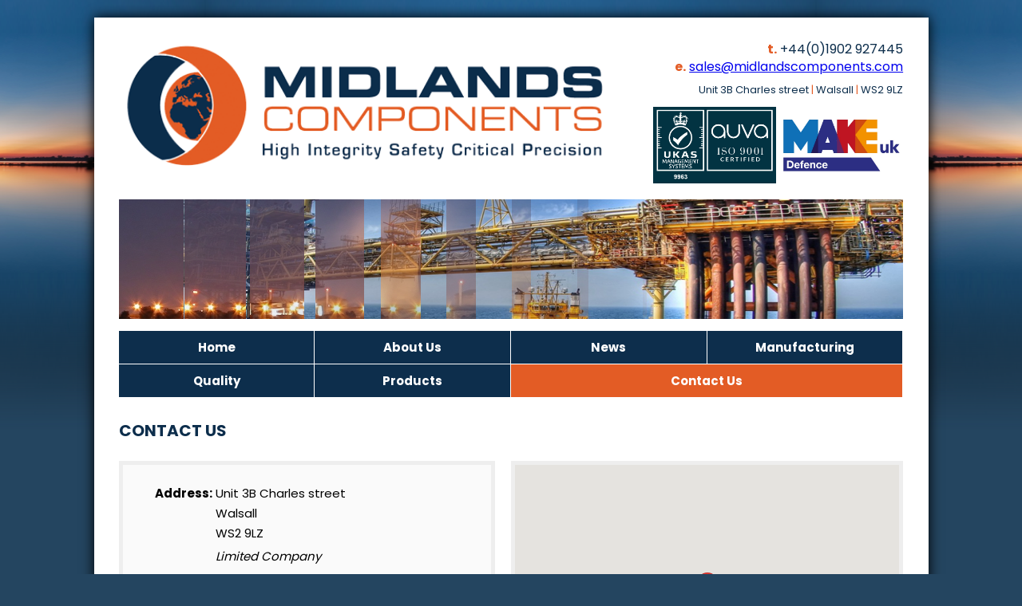

--- FILE ---
content_type: text/html; charset=UTF-8
request_url: https://www.midlandscomponents.com/contact-us
body_size: 2407
content:
<!DOCTYPE html>
<html>
<head>
<title>Contact Us | Midlands Components</title>
<meta charset="UTF-8" />
<meta name="description" content="Unit 7, Planetary Industrial Estate, Planetary Road, Wednesfield, Wolverhampton, WV13 3XA, Limited Company, Reg No: 8505046, VAT: 174909083, Telephone: 01902 927445, Fax: 01902 722752, Email: sales@midlandscomponents.com" />
<meta name="author" content="Midlands Components" />
<meta name="viewport" content="width=device-width">
<base href="/">
<link rel="stylesheet" href="css/style.css?v=3" />
<link href="https://fonts.googleapis.com/css?family=Poppins:400,500,600,700" rel="stylesheet">
<script src="pics/slider/js-image-slider.js"></script>
<link rel="shortcut icon" type="image/x-icon" href="favicon.gif">
<style>
#contact {
float:left;
position:relative;
width:calc(44% - 10px);
border:solid 5px #eee;
background-color:#fafafa;
margin-top:2%;
padding:2%;
font-size:15px;
line-height:25px;
}


td {
vertical-align:top;
}

td.head {
text-align:right;
font-weight:bold;
}


#map {
float:left;
position:relative;
width:calc(50% - 10px);
height:345px;
border:solid 5px #eee;
margin-top:2%;
margin-left:2%;
}

@media screen and (max-width:850px) {
#contact {
font-size:13px;
}
}

@media screen and (max-width:750px) {
#contact {
width:92%;
}

#map {
width:96%;
margin-left:0%;
}
}

@media screen and (max-width:550px) {
#contact {
font-size:12px;
line-height:20px;
}

#map {
height:200px;
}
}
</style>

<script src="https://maps.googleapis.com/maps/api/js?key=AIzaSyAfW0PX8U7G3wCJEWn_v6lXtoasuv0xnmo&loading=async&callback=initialize"></script>
<script>  
function initialize() {
var myLatlng = new google.maps.LatLng(52.5844213,-1.9891495);
var myOptions = {
center: myLatlng,
zoom:15,
mapTypeId: google.maps.MapTypeId.ROADMAP
};
var map = new google.maps.Map(document.getElementById("map"),myOptions);
var marker = new google.maps.Marker({
position: myLatlng,
animation: google.maps.Animation.DROP,
title:"Midlands Components"
})
marker.setMap(map);
}

</script>
</head>

<body>
<div id="container">
<div id="inner_container">
<div id="header">

<a href="" title="Midlands Components" id="logo">
<img src="pics/logo.png" alt="Midlands Components" />
</a>

<div id="address">
<span class="orange">t.</span> +44(0)1902 927445<br/>
<span class="orange">e.</span> <a href="mailto:sales@midlandscomponents.com">sales@midlandscomponents.com</a>
<div id="addr">
Unit 3B Charles street <span class="orange">|</span> Walsall <span class="orange">|</span> WS2 9LZ
</div>
<div id="logos">
<img src="pics/auva2.jpg" alt="Auva" />
<img src="pics/defence_logo.jpg" alt="UK Defence" />
</div>
</div>

<script>
function expand_nav(e) {
if(navexpand==0 && !e) {
nav.style.visibility = 'visible';
nav.style.opacity = 1;
navexpand = 1;
burger.style.opacity = 0.75;
}
else {
nav.style.opacity = 0;
nav.style.visibility = 'hidden';
navexpand = 0;
burger.style.opacity = 1;
}
}


function closer() {
navexpand=1;
expand_nav();
}


function loader() {
w = window.innerWidth;
h = window.innerHeight;

nav = document.getElementById('nav');

if(window.innerWidth<=650) {
navexpand = 1;
burger = document.getElementById('burger');
burger.href = 'javascript:expand_nav()';
burger.style.opacity = 1;
nav.style.top = burger.offsetTop+'px';
expand_nav();
document.getElementById('content').addEventListener('click',expand_nav);
}
else {
nav.style.visibility = 'visible';
nav.style.opacity = 1;
nav.style.top = 'auto';
document.getElementById('content').removeEventListener('click',expand_nav);
}
}

window.addEventListener('load',loader);
window.addEventListener('resize',function(){if(window.innerWidth!=w){loader()}});
</script>

<a id="burger"><br/><br/>&mdash;<br/>&mdash;<br/>&mdash;</a>
</div>
<div id="slider">
<img src="pics/slider/0.png" alt="Slider 1" />
<img src="pics/slider/1.png" alt="Slider 2" />
<img src="pics/slider/2.png" alt="Slider 3" />
<img src="pics/slider/3.png" alt="Slider 4" /></div>
<nav id="nav">
<ul>
<li><a href=""    >Home</a></li><li><a href="about-us"    >About Us</a></li><li><a href="news"    >News</a></li><li><a href="manufacturing"    >Manufacturing</a></li><li><a href="quality"    >Quality</a></li><li><a href="products"    >Products</a></li><li><a href="contact-us" class="active" id="navcon"  >Contact Us</a></li></ul></nav>
<div id="content">
<div class="text">
<h1>Contact Us</h1>
<div id="contact">
<table>
<tr>
<td class="head">Address:</td>
<td>Unit 3B Charles street<br/>
Walsall<br/>
WS2 9LZ</td>
</tr>
<tr>
<td class="head"></td>
<td><em>Limited Company</em></td>
</tr>
<tr>
<td class="head">Reg No:</td>
<td>8505046</td>
</tr>
<tr>
<td class="head">VAT:</td>
<td>174909083</td>
</tr>
<tr><td colspan="2">&nbsp;</td></tr>
<tr>
<td class="head">Telephone:</td>
<td>+44(0)1902 927445</td>
</tr>
<!--
<tr>
<td class="head">Fax:</td><td>01902 722752</td>
</tr>
-->
<tr>
<td class="head">Email:</td>
<td><a href="mailto:sales@midlandscomponents.com">sales@midlandscomponents.com</a></td>
</table>
</div>
<div id="map"></div>
</div>
</div>
</div>
<div id="footer"> 
Limited Company &nbsp;|&nbsp; Company Reg No:8505046 &nbsp;|&nbsp; VAT Reg No: 174909083<br/>
<a href="terms-&amp;-conditions" style="color:#e35c25">Terms &amp; Conditions</a>
<br/>
<a href="https://www.facebook.com/MidlandsComponents" style="color:#fff;opacity:0.9" target="_blank">
<img src="pics/facebook.png" alt="Facebook" style="width:35px" /> Follow Us</a>
<br/>
<a href="https://www.pixeltonic.com" target="_blank" id="pt">
<img src="pics/p.png" alt="Pixeltonic" /> Web Design</a>

<script>
var _gaq = _gaq || [];
_gaq.push(['_setAccount', 'UA-96557702-1']);
_gaq.push(['_trackPageview']);

(function() {
var ga = document.createElement('script'); ga.type = 'text/javascript'; ga.async = true;
ga.src = ('https:' == document.location.protocol ? 'https://ssl' : 'http://www') + '.google-analytics.com/ga.js';
var s = document.getElementsByTagName('script')[0]; s.parentNode.insertBefore(ga, s);
})();
</script>
</div>
</div>
</body>
</html>


--- FILE ---
content_type: text/css
request_url: https://www.midlandscomponents.com/css/style.css?v=3
body_size: 1204
content:
html {
scroll-behavior:smooth;
}

body {
text-align:center;
font-family:Poppins,Arial;
margin: 0px;
padding: 0px;
font-size: 15px;
background-color: #244560;
color:#000;
background-image: url(/pics/bg.png);
background-repeat: repeat-x;
background-position: center 0px;
}


a,input {
outline:none;
}

a:hover {

}


img {
border:none;
vertical-align:middle;
max-width:100%;
}

#container {
max-width:1100px;
margin-left:auto;
margin-right:auto;
}

#inner_container {
float:left;
position:relative;
width:95%;
margin-left:2.5%;
margin-top:2%;
background:rgba(255,255,255,1);
box-shadow:0px 0px 15px #000;
}

#logo {
float:left;
position:relative;
width:65%;
margin-top:3%;
}

#logo img {
width:100%;
}

#address {
float:right;
position:relative;
color:#0d2e4c;
width:35%;
margin-top:3%;
margin-bottom:2%;
text-align:right;
font-size:16px;
line-height:22px;
}

#address div span {
font-weight:normal;
}

#address img {
width:50px;
}

#address #logos {
margin-top:10px;
}


#address #logos img {
width:45%;
}

#addr {
font-size:13px;
margin-top:2%;
}

.orange {
color:#e35c25;
font-weight:bold;
}

#slider {
float:left;
position:relative;
width:94%;
height:150px;
margin-bottom:15px;
margin-left:3%;
overflow:hidden;
color:transparent;
}

#slider img {
width:100%;
display:none;
}

#slider div.navBulletsWrapper div {
display:none;
}

p[align=left] img {
float:left;
position:relative;
margin-right:10px;
margin-bottom:10px;
}

p[align=right] img {
float:right;
position:relative;
margin-left:10px;
margin-bottom:10px;
}


textarea {
overflow:auto;
font-family:Poppins,Arial;
}


ul,ol {
margin:0px;
padding:15px;
padding-top:0px;
padding-bottom:0px;
margin-bottom:25px;
color: #000033;
list-style-type:circle;
font-weight:bold;
}

ul a {
text-decoration:none;
color: #000033;
}

li a {
padding:3px;
padding-left:5px;
padding-right:5px;
transition:all 0.2s;
}

li a:hover,li a.active {
background-color:#e35c25;
color:#fff;
}

p {
margin:0px;
line-height:18px;
}

h1 {
font-size:20px;
color: #0d2e4c;
line-height: 25px;
margin-top: 0px;
margin-right: 0px;
margin-bottom: 5px;
margin-left: 0px;
text-transform: uppercase;
}

h2 {
font-size:17px;
color: #e35c25;
line-height: 25px;
margin: 0px;
}

h3 {
font-size:15px;
margin: 0px;
}



th {
background-color:#eee;
text-align: center;
height:20px;
line-height:20px;
color: #000033;
padding: 5px;
}



#header {
float:left;
position:relative;
width:94%;
text-align:center;
margin-left:3%;
}

#arrows {
float:right;
position:absolute;
right:5px;
top:5px;
}

#arrows a {
float:left;
position:relative;
background:rgba(25,25,25,0.75);
border:solid 3px #666;
width:30px;
height:30px;
line-height:30px;
margin-left:5px;
text-decoration:none;
transition:all 0.2s;
color:#f1592a;
border-radius:30px;
font-size:18px;
box-shadow:0px 0px 1px #000;
}

#arrows a:hover {
color:#e35c25;
border-color:#e35c25;
}

#leftarrow,#rightarrow {
float:left;
position:absolute;
left:calc(50% - 11px);
top:50%;
color:#e35c25;
transition:all 0.2s;
}

#leftarrow:before, #leftarrow:after,#rightarrow:before, #rightarrow:after {
float:left;
position:absolute;
border: solid transparent;
content: "";
}

#leftarrow:before {
border-width: 7px;
border-right-color: #e35c25;
margin-top: -7px;
}

#rightarrow {
left:calc(50% - 2px);
}


#rightarrow:before {
border-width: 7px;
border-left-color: #e35c25;
margin-top: -7px;
}


#content {
float:left;
position:relative;
width:94%;
text-align: left;
margin-left:3%;
min-height:350px;
}

.text {
float:left;
position:relative;
text-align: left;
line-height: 25px;
margin-bottom:5%;
margin-top:3%;
width:100%;
}

.half,.half2 {
float:left;
position:relative;
width:49%;
margin-right:2%;
margin-bottom:2%;
}

.half2 {
margin-right:0%;
}

.twothirds {
float:left;
position:relative;
width:65%;
margin-right:2%;
margin-bottom:2%;
}

.onethird {
float:left;
position:relative;
width:33%;
}

#nav {
float:left;
position:relative;
margin-left:3%;
z-index:2;
width:94%;
}

#nav ul {
list-style:none;
margin:0;
padding:0;
}

#nav li {
display:inline;
}

#nav a {
float:left;
position:relative;
line-height: 35px;
text-decoration: none;
height: 35px;
color: #FFF;
background-color: #0d2e4c;
margin-right:1px;
margin-bottom:1px;
width:calc(25% - 1px);
transition:all 0.2s;
padding-left:0;
padding-right:0;
font-weight:bold;
}

#nav a:hover, #nav a.active {
color:#fff;
background-color: #e35c25;
}


#nav a#navsf,#nav a#navcon  {
width:calc(50% - 1px);
}

#burger {
float:left;
position:absolute;
bottom:0px;
left:0px;
text-align:center;
width:35px;
height:35px;
line-height:5px;
font-size:18px;
font-weight:bold;
padding:0px;
background-color:#e35c25;
color:#fff;
display:none;
opacity:0.75;
z-index:999;
text-decoration:none;
}

.sep {
width:5px;
line-height: 45px;
height: 50px;
color: #2C5274;
margin-right: 10px;
margin-left: 10px;
font-size: 16px;
}

#footer {
float:left;
position:relative;
width:calc(100% - 50px);
padding:25px;
line-height: 25px;
color: #FFF;
text-align: center;
margin-top:10px;
margin-bottom:25px;
}

#footer a {
color:#3A709A;
text-decoration:none;
line-height:35px;
height: 35px;
}

#footer a:hover {
color:#e35c25;
}

#footer #pt {
display:inline-block;
margin-top:50px;
color:#ccc;
font-size:12px;
opacity:0.5;
font-weight:400;
}

@media screen and (max-width:950px) {
#address {
font-size:12px;
}
}

@media screen and (max-width:750px) {
#logo {
width:55%;
}

#address {
width:45%;
}
}



@media screen and (max-width:650px) {
#inner_container {
width:100%;
margin:0%;
box-shadow:none;
}

#logo {
width:100%;
}

#address {
width:100%;
margin-top:0%;
}

#addr {
font-size:11px;
}

.half,.twothirds,.onethird {
width:100%;
margin-right:0%;
}


#nav {
float:left;
position:absolute;
background-color:#eee;
margin:0px;
left:calc(3% + 36px);
width:75%;
visibility:hidden;
opacity:0;
border:none;
transition:opacity 0.2s;
}

#nav a,#nav a#navcon,#nav a#navsf {
width:95%;
padding-left:5%;
text-align:left;
height:35px;
line-height:35px;
}

#burger {
display:block;
}


#slider {
display:none;
}

#content {
margin-top:25px;
}
}
